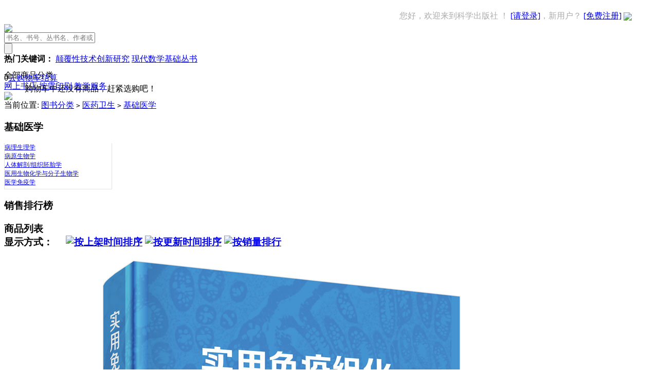

--- FILE ---
content_type: text/html; charset=utf-8
request_url: https://www.ecsponline.com/category.php?id=99&price_min=0&price_max=0&filter_attr=0.359549
body_size: 64822
content:
<!DOCTYPE html PUBLIC "-//W3C//DTD XHTML 1.0 Transitional//EN" "http://www.w3.org/TR/xhtml1/DTD/xhtml1-transitional.dtd">
<html xmlns="http://www.w3.org/1999/xhtml">
<head>
<meta name="Generator" content="ECSHOP v2.7.3" />
<meta http-equiv="Content-Type" content="text/html; charset=utf-8" />
<meta name="Keywords" content="" />
<meta name="Description" content="30" />
<title>基础医学_医药卫生_图书分类_科学商城——科学出版社官网</title>
<link rel="shortcut icon" href="favicon.ico" />
<link rel="icon" href="animated_favicon.gif" type="image/gif" />
<link href="themes/ecmoban_jindong2013/style.css" rel="stylesheet" type="text/css" />
<script type="text/javascript" src="js/common.js"></script><script type="text/javascript" src="js/global.js"></script><script type="text/javascript" src="js/compare.js"></script></head>
<body>
<meta name="baidu-site-verification" content="8DttTkkBMS" />
<link href="themes/ecmoban_jindong2013/qq/images/qq.css" rel="stylesheet" type="text/css" />
<link href="themes/ecmoban_jindong2013/base.css" rel="stylesheet" type="text/css">
<link href="themes/ecmoban_jindong2013/home.css" rel="stylesheet" type="text/css">
<script language='javascript' src='themes/ecmoban_jindong2013/qq/ServiceQQ.js' type='text/javascript' charset='utf-8'></script>
<script type="text/javascript">
var process_request = "正在处理您的请求...";
</script>
<ul id="top_nav_ul">
<div class="block" id="body_header" style=" position:relative">
			    
<div style="float:right; height:31px; padding-left:28px;">
					</div> 
            
<div  style="float:right; color:#acacac; padding-right:15px;">         
   <script type="text/javascript" src="js/transport.js"></script><script type="text/javascript" src="js/utils.js"></script>   <font id="ECS_MEMBERZONE" style="height: 30px;line-height: 30px;display: inline-block;">您好，欢迎来到科学出版社 ！
 <a href="sso_callback.php" id="login">[请登录]</a>，新用户？
 <a href="https://iam.sciencereading.cn/jsp/custompage/2/createAccount.jsp?appCode=ecshop&redirectUrl=https%3A%2F%2Fiam.sciencereading.cn%3A8085%2Fssoserver%2Fmoc2%2Fauthorize%3Fresponse_type%3Dcode%26client_id%3Decshop%26redirect_uri%3Dhttps%253A%252F%252Fwww.ecsponline.com%252Fsso_token.php%26state%3Decommerce">[免费注册]</a>
 
 <!--<a href="user.php?act=oath&type=qq&callblock="><img style="vertical-align: middle;" src="themes/ecmoban_jindong2013/images/qq_logins_24.png"></a>-->
 <a href="user.php?act=oath&type=alipay"><img style="vertical-align: middle;" src="themes/ecmoban_jindong2013/images/alipay_login_20.png"></a>
 <!--<a href="user.php?act=oath&type=weibo"><img style="vertical-align: middle;" src="themes/ecmoban_jindong2013/images/sina_login_logo.gif"></a>-->
 <!--<a href="https://open.weixin.qq.com/connect/qrconnect?appid=wx71b40a9b2a54ce97&response_type=code&scope=snsapi_login&redirect_uri=https%3A%2F%2Fwww.ecsponline.com%2Fuser.php&state=ccdded52c1290c0bb5a9fbc13deb339d#wechat_redirect"><img style="vertical-align: middle;" src="themes/ecmoban_jindong2013/images/wechat_login.png"></a>-->
 
 </font>
</div>     
         
            
      </div>         
   
	</ul>
 <div style="clear:both"></div>
    
 
 <div class="block clearfix" style="position:relative; z-index:99997; height:90px;">
 <div class="logo  " ><a  href="index.php" name="top"><img src="themes/ecmoban_jindong2013/images/logo.gif" /> </a></div>
 
 
 
 
<div id="search" >
 
   
  <form id="searchForm" name="searchForm" method="get" action="search.php" onSubmit="return checkSearchForm()"  >
  <div class="B_input_box">
   <input name="keywords" type="text" id="keyword" placeholder='书名、书号、丛书名、作者或内容简介' value="" class="B_input"/>
   </div>
   <input name="imageField" type="submit" value="" class="go" style="cursor:pointer;" />
    <!--<div style="margin-left:10px;float:left;width:40px"><a href="search.php?act=advanced_search">高级</br>搜索</a></div>-->
   </form>
   <div class="keys  ">
   <script type="text/javascript">
    
    <!--
    function checkSearchForm()
    {
        if(document.getElementById('keyword').value)
        {
            return true;
        }
        else
        {
           alert("请输入搜索关键词！");
            return false;
        }
    }
    -->
    
    </script>
      <b> 热门关键词：</b>
      <a href="search.php?keywords=%E9%A2%A0%E8%A6%86%E6%80%A7%E6%8A%80%E6%9C%AF%E5%88%9B%E6%96%B0%E7%A0%94%E7%A9%B6">颠覆性技术创新研究</a>
      <a href="search.php?keywords=%E7%8E%B0%E4%BB%A3%E6%95%B0%E5%AD%A6%E5%9F%BA%E7%A1%80%E4%B8%9B%E4%B9%A6">现代数学基础丛书</a>
        </div>
</div>
  <style>
    #search {
        
    }
    #con-qk {
      width: 312px;
      height: 85px;
      float: left;
    }
    .dlt {
      width: 1px;
      height: 65px;
      margin: 10px 4px 4px;
      background: #bbb;
      float: left;
    }
    #con-qk .con-qk-num { 
        margin:10px 2px;
        width:90px;height:65px;
        float:left; 
    }
    #con-qk .con-qk-num  .num {
        width:60px;
        height:16px;
        text-indent:-9999em
        font-size: 1.4em;
        position: relative;
        top:22px;
        left: 0px;
    }
    #con-qk .con-qk-num  .num-title {
        width:60px;
        height:16px;
        font-size: 11px;
        font-weight: bold;
        position: relative;
        top: 12px;
        left: 0px;
    }
    #con-qk .con-qk-num  {
    }
  </style>
	<div id="settleup-2013">
			<dl id="ECS_CARTINFO" onMouseOver="this.className='hover'" onMouseOut="this.className=''">
				<dt class="ld"><s></s><span class="shopping"><span id="shopping-amount">0</span></span><a href="flow.php" id="settleup-url">去购物车结算</a> <b></b> </dt>
			             <dd><div class="prompt"><div class="nogoods"><b></b>购物车中还没有商品，赶紧选购吧！</div></div></dd>
        
<script type="text/javascript">
function deleteCartGoods(rec_id)
{
Ajax.call('delete_cart_goods.php', 'id='+rec_id, deleteCartGoodsResponse, 'POST', 'JSON');
}

/**
 * 接收返回的信息
 */
function deleteCartGoodsResponse(res)
{
  if (res.error)
  {
    alert(res.err_msg);
  }
  else
  {
      document.getElementById('ECS_CARTINFO').innerHTML = res.content;
  }
}
</script>

			</dl>
		</div>
		
		<!--
 <div class="buy_car_bg_box" style="float:right;  ">  
 	<dl id="ECS_CARTINFO" onMouseOver="this.className='hover'" onMouseOut="this.className=''">
				<dt class="ld"><s></s><span class="shopping"><span id="shopping-amount">0</span></span><a href="flow.php" id="settleup-url">去购物车结算</a> <b></b> </dt>
			             <dd><div class="prompt"><div class="nogoods"><b></b>购物车中还没有商品，赶紧选购吧！</div></div></dd>
        
<script type="text/javascript">
function deleteCartGoods(rec_id)
{
Ajax.call('delete_cart_goods.php', 'id='+rec_id, deleteCartGoodsResponse, 'POST', 'JSON');
}

/**
 * 接收返回的信息
 */
function deleteCartGoodsResponse(res)
{
  if (res.error)
  {
    alert(res.err_msg);
  }
  else
  {
      document.getElementById('ECS_CARTINFO').innerHTML = res.content;
  }
}
</script>

			</dl>
 
<div class="buy_car_bg " id="ECS_CARTINFO" onmouseover="this.className='buy_car_bg ul1_on'" onmouseout="this.className='buy_car_bg'">
 
 <a   href="flow.php"><dt class="ld"><s></s><span class="shopping"><span id="shopping-amount">0</span></span><a href="flow.php" id="settleup-url">去购物车结算</a> <b></b> </dt>
			             <dd><div class="prompt"><div class="nogoods"><b></b>购物车中还没有商品，赶紧选购吧！</div></div></dd>
        
<script type="text/javascript">
function deleteCartGoods(rec_id)
{
Ajax.call('delete_cart_goods.php', 'id='+rec_id, deleteCartGoodsResponse, 'POST', 'JSON');
}

/**
 * 接收返回的信息
 */
function deleteCartGoodsResponse(res)
{
  if (res.error)
  {
    alert(res.err_msg);
  }
  else
  {
      document.getElementById('ECS_CARTINFO').innerHTML = res.content;
  }
}
</script>

</a>
   <div class="dang"></div>
</div> 
</div> -->
 
 
  
 
  
 
 
</div>
 
 <div style="clear:both"></div>
<div   class="block clearfix" style=" position:relative; z-index:9999; ">
<div id="mainNav" class="clearfix">
<div class="category_all2"  onmouseover="this.className='category_all2 category_all2_on'" onmouseout="this.className='category_all2'">
<div class="all">全部商品分类</div>
 
</div>
  <a class="aa" href="index.php"   id="aa_on"   >网上书店 </a>
  
  
   
  <a  class="aa"   href="index.php?t=p" target="_blank" >按需印刷</a>
 
  
  <a  class="aa"   href="https://edu.ecsponline.com/pc/index" target="_blank" >教学服务</a>
 
  
 
 <div class="mainNav_r">
 <a href="message.php"><img src="themes/ecmoban_jindong2013/images/meun_r.gif"></a>
 
 </div>
  
 
 </div>
</div>
 
 
<div class="blank"></div>
  <div class="block box">
<div class="blank"></div>
 <div id="ur_here">
当前位置:  <a href="category.php?id=30">图书分类</a> <code>&gt;</code> <a href="category.php?id=41">医药卫生</a> <code>&gt;</code> <a href="category.php?id=99">基础医学</a> 
</div>
</div>
<div class="blank"></div>
<div class="block clearfix">
  
  <div class="AreaL">
    
<style>
.my_left_category2{border: 1px solid #e2e2e2;  width: 208px;padding-bottom:4px}
</style>
<div class="module" style=" padding:0px; margin:0px;">
    <h3 ><span style="width: 190px;overflow:hidden;white-space: nowrap;text-overflow: ellipsis;-o-text-overflow:ellipsis;">基础医学</span></h3>
    <div class="my_left_category2" style=' border-top: medium none;'>
                                                                            <dt onmouseover="this.className='category_over'" onmouseout="this.className=''" class="">
                    <a class="a1" href="category.php?id=225" style="font-size:12px;overflow:hidden;
        white-space: nowrap;
text-overflow: ellipsis;
-o-text-overflow:ellipsis;">病理生理学</a>
                    </dt>
                                       <dt onmouseover="this.className='category_over'" onmouseout="this.className=''" class="">
                    <a class="a1" href="category.php?id=227" style="font-size:12px;overflow:hidden;
        white-space: nowrap;
text-overflow: ellipsis;
-o-text-overflow:ellipsis;">病原生物学</a>
                    </dt>
                                       <dt onmouseover="this.className='category_over'" onmouseout="this.className=''" class="">
                    <a class="a1" href="category.php?id=232" style="font-size:12px;overflow:hidden;
        white-space: nowrap;
text-overflow: ellipsis;
-o-text-overflow:ellipsis;">人体解剖/组织胚胎学</a>
                    </dt>
                                       <dt onmouseover="this.className='category_over'" onmouseout="this.className=''" class="">
                    <a class="a1" href="category.php?id=234" style="font-size:12px;overflow:hidden;
        white-space: nowrap;
text-overflow: ellipsis;
-o-text-overflow:ellipsis;">医用生物化学与分子生物学</a>
                    </dt>
                                       <dt onmouseover="this.className='category_over'" onmouseout="this.className=''" class="">
                    <a class="a1" href="category.php?id=235" style="font-size:12px;overflow:hidden;
        white-space: nowrap;
text-overflow: ellipsis;
-o-text-overflow:ellipsis;">医学免疫学</a>
                    </dt>
                                                                                                                                                                                                                                                                                                                                                                                                                                                                                                                        
</div></div>
<div class="blank5"></div>
<div class="box top10">
  <h3><span>销售排行榜</span></h3>
 <div class="box_1" style=" border-top:none">
  
  <div class="top10List clearfix">
    </div>
 </div>
</div>
<div class="blank5"></div>
<script type="text/javascript" src="js/jquery-1.8.2.js"></script><script type="text/javascript">
$("ul.clearfix ").mouseover(function(e) { 
  $(this).addClass('curr').siblings().removeClass('curr');
}) 
</script>
    
  </div>
  
  
  <div class="AreaR">
    
	 
	  	 
   
<div class="box">
 <div class="box_1">
  <h3>
  <span>商品列表</span>
  <form method="GET" class="sort" name="listform">
  显示方式：
  <a href="javascript:;" onClick="javascript:display_mode('list')"><img src="themes/ecmoban_jindong2013/images/display_mode_list_act.gif" alt=""></a>
  <a href="javascript:;" onClick="javascript:display_mode('grid')"><img src="themes/ecmoban_jindong2013/images/display_mode_grid.gif" alt=""></a>&nbsp;&nbsp;
     
  <a href="category.php?category=99&display=list&brand=0&price_min=0&price_max=0&filter_attr=0.359549&page=1&sort=goods_id&order=ASC#goods_list"><img src="themes/ecmoban_jindong2013/images/goods_id_DESC.gif" alt="按上架时间排序"></a>
  
  <!--<a href="category.php?category=99&display=list&brand=0&price_min=0&price_max=0&filter_attr=0.359549&page=1&sort=shop_price&order= ASC #goods_list"><img src="themes/ecmoban_jindong2013/images/shop_price_  default  .gif" alt="按价格排序"></a>-->
  <a href="category.php?category=99&display=list&brand=0&price_min=0&price_max=0&filter_attr=0.359549&page=1&sort=last_update&order=DESC#goods_list"><img src="themes/ecmoban_jindong2013/images/last_update_default.gif" alt="按更新时间排序"></a>
  <a href="category.php?category=99&display=list&brand=0&price_min=0&price_max=0&filter_attr=0.359549&page=1&sort=salesnum&order=DESC#goods_list"><img src="themes/ecmoban_jindong2013/images/sales_default.gif" alt="按销量排行"></a>
  <input type="hidden" name="category" value="99" />
  <input type="hidden" name="display" value="list" id="display" />
  <input type="hidden" name="brand" value="0" />
  <input type="hidden" name="price_min" value="0" />
  <input type="hidden" name="price_max" value="0" />
  <input type="hidden" name="filter_attr" value="0.359549" />
  <input type="hidden" name="page" value="1" />
  <input type="hidden" name="sort" value="goods_id" />
  <input type="hidden" name="order" value="DESC" />
    </form>
  </h3>
      <form name="compareForm" action="compare.php" method="post" onSubmit="return compareGoods(this);">
            <div class="goodsList">
        <ul class="clearfix bgcolor"id="">
    <li class="thumb"><a href="goods.php?id=226393"><img src="book_2019/2024/lt/9787030781109-002004-fcv_lt.jpg" alt="实用免疫组化病理诊断（第2版）" /></a></li>
      <li class="goodsName" style='width:550px'>
                  <table>
                    <tr>
                      <td style="width:60%">
                        <a href="goods.php?id=226393" class="f6">
                                                    实用免疫组化病理诊断（第2版）<br />
                                                  </a>
                      </td>
                      <td></td>
                    </tr>
                    <tr>
                      <td>副书名：</td>
                      <td></td>
                    </tr>
                    <tr>
                      <td></td>
                      <td></td>
                    </tr>
                    <tr>
                      <td>书号：9787030781109</td>
                      <td>作者：何建芳,韩安家,吴秋良</td>
                    </tr>
                    <tr>
                      <td>丛书名：</td>
                      <td></td>
                    </tr>
                    <tr>
                      <td>出版日期：2024-11-01</td>
                      <td></td>
                    </tr>
                    <tr>
                      <td>库存：可供</td>
                      <td>图书介质：纸质书                      </td>
                    </tr>
                    <tr>
                      <td>
                        定价：<font class="market" style="padding-right:10px;">￥375.00元</font> 
                      </td>
                      <td></td>
                    </tr>
                    <tr>
                      <td colspan='2'>内容简介：本书在总结参考多家大型三甲医院病理科免疫组化应用套餐的基础上，结合各系统WHO新分类、免疫组化专家共识及免疫组化研究进展，以系统章节为编排，...</td>
                    </tr>
                </table>
    
      </li>
    </ul>
        <ul class="clearfix bgcolor"id="bgcolor">
    <li class="thumb"><a href="goods.php?id=226375"><img src="book_2019/2024/lt/9787030796677-001001-fcv_lt.jpg" alt="威廉姆斯血液学手册（第10版）" /></a></li>
      <li class="goodsName" style='width:550px'>
                  <table>
                    <tr>
                      <td style="width:60%">
                        <a href="goods.php?id=226375" class="f6">
                                                    威廉姆斯血液学手册（第10版）<br />
                                                  </a>
                      </td>
                      <td></td>
                    </tr>
                    <tr>
                      <td>副书名：</td>
                      <td></td>
                    </tr>
                    <tr>
                      <td></td>
                      <td></td>
                    </tr>
                    <tr>
                      <td>书号：9787030796677</td>
                      <td>作者：程涛</td>
                    </tr>
                    <tr>
                      <td>丛书名：</td>
                      <td></td>
                    </tr>
                    <tr>
                      <td>出版日期：2024-10-01</td>
                      <td></td>
                    </tr>
                    <tr>
                      <td>库存：可供</td>
                      <td>图书介质：纸质书                      </td>
                    </tr>
                    <tr>
                      <td>
                        定价：<font class="market" style="padding-right:10px;">￥268.00元</font> 
                      </td>
                      <td></td>
                    </tr>
                    <tr>
                      <td colspan='2'>内容简介：本手册是对第10版《威廉姆斯血液学》以疾病和治疗为重点的相关章节的总结，是一本关于血细胞和凝血蛋白疾病的流行病学、病因、发病机制、诊断标准、...</td>
                    </tr>
                </table>
    
      </li>
    </ul>
        <ul class="clearfix bgcolor"id="">
    <li class="thumb"><a href="goods.php?id=226149"><img src="book_2019/2024/lt/9787030792433-001001-fcv_lt.jpg" alt="免疫遗传学分子和临床概述：免疫遗传学的临床应用" /></a></li>
      <li class="goodsName" style='width:550px'>
                  <table>
                    <tr>
                      <td style="width:60%">
                        <a href="goods.php?id=226149" class="f6">
                                                    免疫遗传学分子和临床概述：免疫遗传学的临床应用<br />
                                                  </a>
                      </td>
                      <td></td>
                    </tr>
                    <tr>
                      <td>副书名：</td>
                      <td></td>
                    </tr>
                    <tr>
                      <td></td>
                      <td></td>
                    </tr>
                    <tr>
                      <td>书号：9787030792433</td>
                      <td>作者：宁永忠,高慧双,张静</td>
                    </tr>
                    <tr>
                      <td>丛书名：</td>
                      <td></td>
                    </tr>
                    <tr>
                      <td>出版日期：2024-09-01</td>
                      <td></td>
                    </tr>
                    <tr>
                      <td>库存：可供</td>
                      <td>图书介质：纸质书                      </td>
                    </tr>
                    <tr>
                      <td>
                        定价：<font class="market" style="padding-right:10px;">￥200.00元</font> 
                      </td>
                      <td></td>
                    </tr>
                    <tr>
                      <td colspan='2'>内容简介：本书内容较精练，共16章，深入探讨了自身免疫性疾病和病毒性疾病等的新进展、新治疗方法，具体介绍了自身免疫性疾病、病毒性疾病、癌症、炎症性疾病...</td>
                    </tr>
                </table>
    
      </li>
    </ul>
        <ul class="clearfix bgcolor"id="bgcolor">
    <li class="thumb"><a href="goods.php?id=225746"><img src="book_2019/2024/lt/9787030791351-001001-fcv_lt.jpg" alt="检验与临床思维案例·血液与体液相关疾病" /></a></li>
      <li class="goodsName" style='width:550px'>
                  <table>
                    <tr>
                      <td style="width:60%">
                        <a href="goods.php?id=225746" class="f6">
                                                    检验与临床思维案例·血液与体液相关疾病<br />
                                                  </a>
                      </td>
                      <td></td>
                    </tr>
                    <tr>
                      <td>副书名：</td>
                      <td></td>
                    </tr>
                    <tr>
                      <td></td>
                      <td></td>
                    </tr>
                    <tr>
                      <td>书号：9787030791351</td>
                      <td>作者：崔巍,续薇,王学锋</td>
                    </tr>
                    <tr>
                      <td>丛书名：</td>
                      <td></td>
                    </tr>
                    <tr>
                      <td>出版日期：2024-08-01</td>
                      <td></td>
                    </tr>
                    <tr>
                      <td>库存：可供</td>
                      <td>图书介质：纸质书                      </td>
                    </tr>
                    <tr>
                      <td>
                        定价：<font class="market" style="padding-right:10px;">￥158.00元</font> 
                      </td>
                      <td></td>
                    </tr>
                    <tr>
                      <td colspan='2'>内容简介：本书汇集了血液与体液相关疾病诊疗过程中检验与临床沟通、融合的48个典型案例，共分三部分，分别为“临检血液”“骨髓”“体液及其他”。每个案例由...</td>
                    </tr>
                </table>
    
      </li>
    </ul>
        <ul class="clearfix bgcolor"id="">
    <li class="thumb"><a href="goods.php?id=224936"><img src="book_2019/2024/lt/9787030783868-001001-fcv_lt.jpg" alt="合成生物学路线图2030：驱动下一代生物制造的引擎" /></a></li>
      <li class="goodsName" style='width:550px'>
                  <table>
                    <tr>
                      <td style="width:60%">
                        <a href="goods.php?id=224936" class="f6">
                                                    合成生物学路线图2030：驱动下一代生物制造的引擎<br />
                                                  </a>
                      </td>
                      <td></td>
                    </tr>
                    <tr>
                      <td>副书名：</td>
                      <td></td>
                    </tr>
                    <tr>
                      <td></td>
                      <td></td>
                    </tr>
                    <tr>
                      <td>书号：9787030783868</td>
                      <td>作者：合成生物学发展战略研究组</td>
                    </tr>
                    <tr>
                      <td>丛书名：</td>
                      <td></td>
                    </tr>
                    <tr>
                      <td>出版日期：2024-05-01</td>
                      <td></td>
                    </tr>
                    <tr>
                      <td>库存：可供</td>
                      <td>图书介质：纸质书                      </td>
                    </tr>
                    <tr>
                      <td>
                        定价：<font class="market" style="padding-right:10px;">￥318.00元</font> 
                      </td>
                      <td></td>
                    </tr>
                    <tr>
                      <td colspan='2'>内容简介：合成生物学的科学性和应用价值受到社会广泛关注，被认为是生命科学研究的一种新范式（造物致知），是生物技术迭代提升、生物制造变革性发展的核心驱动...</td>
                    </tr>
                </table>
    
      </li>
    </ul>
        <ul class="clearfix bgcolor"id="bgcolor">
    <li class="thumb"><a href="goods.php?id=224758"><img src="book_2019/2024/lt/9787030784704-001001-fcv_lt.jpg" alt="分子诊断技术与应用" /></a></li>
      <li class="goodsName" style='width:550px'>
                  <table>
                    <tr>
                      <td style="width:60%">
                        <a href="goods.php?id=224758" class="f6">
                                                    分子诊断技术与应用<br />
                                                  </a>
                      </td>
                      <td></td>
                    </tr>
                    <tr>
                      <td>副书名：</td>
                      <td></td>
                    </tr>
                    <tr>
                      <td></td>
                      <td></td>
                    </tr>
                    <tr>
                      <td>书号：9787030784704</td>
                      <td>作者：李明,周宏伟</td>
                    </tr>
                    <tr>
                      <td>丛书名：临床检验技术与应用</td>
                      <td></td>
                    </tr>
                    <tr>
                      <td>出版日期：2024-04-01</td>
                      <td></td>
                    </tr>
                    <tr>
                      <td>库存：可供</td>
                      <td>图书介质：纸质书                      </td>
                    </tr>
                    <tr>
                      <td>
                        定价：<font class="market" style="padding-right:10px;">￥248.00元</font> 
                      </td>
                      <td></td>
                    </tr>
                    <tr>
                      <td colspan='2'>内容简介：分子诊断技术已经成为目前国内外临床核酸分子标志物分析领域的主流技术，本书系统介绍了疾病相关核酸分子标志物的检测分析技术及其临床应用。全书分为...</td>
                    </tr>
                </table>
    
      </li>
    </ul>
        <ul class="clearfix bgcolor"id="">
    <li class="thumb"><a href="goods.php?id=224674"><img src="book_2019/2024/lt/9787030756480-001001-fcv_lt.jpg" alt="感染病理学:全2册" /></a></li>
      <li class="goodsName" style='width:550px'>
                  <table>
                    <tr>
                      <td style="width:60%">
                        <a href="goods.php?id=224674" class="f6">
                                                    感染病理学:全2册<br />
                                                  </a>
                      </td>
                      <td></td>
                    </tr>
                    <tr>
                      <td>副书名：</td>
                      <td></td>
                    </tr>
                    <tr>
                      <td></td>
                      <td></td>
                    </tr>
                    <tr>
                      <td>书号：9787030756480</td>
                      <td>作者：刘德纯</td>
                    </tr>
                    <tr>
                      <td>丛书名：</td>
                      <td></td>
                    </tr>
                    <tr>
                      <td>出版日期：2024-04-01</td>
                      <td></td>
                    </tr>
                    <tr>
                      <td>库存：可供</td>
                      <td>图书介质：纸质书                      </td>
                    </tr>
                    <tr>
                      <td>
                        定价：<font class="market" style="padding-right:10px;">￥690.00元</font> 
                      </td>
                      <td></td>
                    </tr>
                    <tr>
                      <td colspan='2'>内容简介：本书分为两大部分，共16章。第一部分概括性论述感染性疾病的基础理论，包括感染性疾病相关的概念、规律、特征及基本病变，感染与免疫、肿瘤及妊娠的...</td>
                    </tr>
                </table>
    
      </li>
    </ul>
        <ul class="clearfix bgcolor"id="bgcolor">
    <li class="thumb"><a href="goods.php?id=224348"><img src="book_2019/2024/lt/9787030773050-002004-fcv_lt.jpg" alt="肿瘤个体化与靶向免疫治疗学（第2版）" /></a></li>
      <li class="goodsName" style='width:550px'>
                  <table>
                    <tr>
                      <td style="width:60%">
                        <a href="goods.php?id=224348" class="f6">
                                                    肿瘤个体化与靶向免疫治疗学（第2版）<br />
                                                  </a>
                      </td>
                      <td></td>
                    </tr>
                    <tr>
                      <td>副书名：</td>
                      <td></td>
                    </tr>
                    <tr>
                      <td></td>
                      <td></td>
                    </tr>
                    <tr>
                      <td>书号：9787030773050</td>
                      <td>作者：刘宝瑞</td>
                    </tr>
                    <tr>
                      <td>丛书名：</td>
                      <td></td>
                    </tr>
                    <tr>
                      <td>出版日期：2024-03-01</td>
                      <td></td>
                    </tr>
                    <tr>
                      <td>库存：可供</td>
                      <td>图书介质：纸质书                      </td>
                    </tr>
                    <tr>
                      <td>
                        定价：<font class="market" style="padding-right:10px;">￥138.00元</font> 
                      </td>
                      <td></td>
                    </tr>
                    <tr>
                      <td colspan='2'>内容简介：本书包括肿瘤免疫基础知识与技术和肿瘤个体化与靶向治疗新策略两篇。第一篇囊括了肿瘤抗原、肿瘤免疫微环境、抗肿瘤免疫反应评价指标、各种免疫靶向技...</td>
                    </tr>
                </table>
    
      </li>
    </ul>
        <ul class="clearfix bgcolor"id="">
    <li class="thumb"><a href="goods.php?id=223464"><img src="book_2019/2023/lt/9787030752819-001001-fcv_lt.jpg" alt="胎源性疾病" /></a></li>
      <li class="goodsName" style='width:550px'>
                  <table>
                    <tr>
                      <td style="width:60%">
                        <a href="goods.php?id=223464" class="f6">
                                                    胎源性疾病<br />
                                                  </a>
                      </td>
                      <td></td>
                    </tr>
                    <tr>
                      <td>副书名：</td>
                      <td></td>
                    </tr>
                    <tr>
                      <td></td>
                      <td></td>
                    </tr>
                    <tr>
                      <td>书号：9787030752819</td>
                      <td>作者：汪晖</td>
                    </tr>
                    <tr>
                      <td>丛书名：</td>
                      <td></td>
                    </tr>
                    <tr>
                      <td>出版日期：2023-11-01</td>
                      <td></td>
                    </tr>
                    <tr>
                      <td>库存：可供</td>
                      <td>图书介质：纸质书                      </td>
                    </tr>
                    <tr>
                      <td>
                        定价：<font class="market" style="padding-right:10px;">￥268.00元</font> 
                      </td>
                      <td></td>
                    </tr>
                    <tr>
                      <td colspan='2'>内容简介：本书聚焦于成年人疾病的胎儿发育起源问题，通过总结国内外研究进展和作者团队近20年研究成果，揭示了疾病（如代谢性疾病、神经精神性疾病、骨与关节...</td>
                    </tr>
                </table>
    
      </li>
    </ul>
        <ul class="clearfix bgcolor"id="bgcolor">
    <li class="thumb"><a href="goods.php?id=223236"><img src="book_2019/2023/lt/9787030757678-001001-fcv_lt.jpg" alt="医学免疫学（第三版）" /></a></li>
      <li class="goodsName" style='width:550px'>
                  <table>
                    <tr>
                      <td style="width:60%">
                        <a href="goods.php?id=223236" class="f6">
                                                    医学免疫学（第三版）<br />
                                                  </a>
                      </td>
                      <td></td>
                    </tr>
                    <tr>
                      <td>副书名：</td>
                      <td></td>
                    </tr>
                    <tr>
                      <td></td>
                      <td></td>
                    </tr>
                    <tr>
                      <td>书号：9787030757678</td>
                      <td>作者：邬于川,陈全</td>
                    </tr>
                    <tr>
                      <td>丛书名：科学出版社“十四五”普通高等教育本科规划教材,普通高等教育基础医学类系列教材</td>
                      <td></td>
                    </tr>
                    <tr>
                      <td>出版日期：2024-01-01</td>
                      <td></td>
                    </tr>
                    <tr>
                      <td>库存：可供</td>
                      <td>图书介质：纸质书                      </td>
                    </tr>
                    <tr>
                      <td>
                        定价：<font class="market" style="padding-right:10px;">￥65.00元</font> 
                      </td>
                      <td></td>
                    </tr>
                    <tr>
                      <td colspan='2'>内容简介：医学免疫学是一门专门研究人体免疫系统结构与功能、免疫相关疾病发生机制以及免疫学诊断与防治方法的前沿性学科，其发展日新月异。本教材主要介绍免疫...</td>
                    </tr>
                </table>
    
      </li>
    </ul>
        <ul class="clearfix bgcolor"id="">
    <li class="thumb"><a href="goods.php?id=223233"><img src="book_2019/2023/lt/9787030748843-001001-fcv_lt.jpg" alt="医学生物信息学数据分析与应用" /></a></li>
      <li class="goodsName" style='width:550px'>
                  <table>
                    <tr>
                      <td style="width:60%">
                        <a href="goods.php?id=223233" class="f6">
                                                    医学生物信息学数据分析与应用<br />
                                                  </a>
                      </td>
                      <td></td>
                    </tr>
                    <tr>
                      <td>副书名：</td>
                      <td></td>
                    </tr>
                    <tr>
                      <td></td>
                      <td></td>
                    </tr>
                    <tr>
                      <td>书号：9787030748843</td>
                      <td>作者：赵旻</td>
                    </tr>
                    <tr>
                      <td>丛书名：科学出版社“十四五”普通高等教育研究生规划教材</td>
                      <td></td>
                    </tr>
                    <tr>
                      <td>出版日期：2023-11-01</td>
                      <td></td>
                    </tr>
                    <tr>
                      <td>库存：可供</td>
                      <td>图书介质：纸质书                      </td>
                    </tr>
                    <tr>
                      <td>
                        定价：<font class="market" style="padding-right:10px;">￥118.00元</font> 
                      </td>
                      <td></td>
                    </tr>
                    <tr>
                      <td colspan='2'>内容简介：本书聚焦生物信息学的基础知识和分析方法在医学领域的应用。全书共十三章，主要介绍与医学相关的生物信息学研究领域的进展与应用，包括组学技术、高通...</td>
                    </tr>
                </table>
    
      </li>
    </ul>
        <ul class="clearfix bgcolor"id="bgcolor">
    <li class="thumb"><a href="goods.php?id=223110"><img src="book_2019/2023/lt/9787030744777-003015-fcv_lt.jpg" alt="病理学研究的基本问题（第3版）" /></a></li>
      <li class="goodsName" style='width:550px'>
                  <table>
                    <tr>
                      <td style="width:60%">
                        <a href="goods.php?id=223110" class="f6">
                                                    病理学研究的基本问题（第3版）<br />
                                                  </a>
                      </td>
                      <td></td>
                    </tr>
                    <tr>
                      <td>副书名：</td>
                      <td></td>
                    </tr>
                    <tr>
                      <td></td>
                      <td></td>
                    </tr>
                    <tr>
                      <td>书号：9787030744777</td>
                      <td>作者：陈莉,季菊玲</td>
                    </tr>
                    <tr>
                      <td>丛书名：</td>
                      <td></td>
                    </tr>
                    <tr>
                      <td>出版日期：2023-11-01</td>
                      <td></td>
                    </tr>
                    <tr>
                      <td>库存：可供</td>
                      <td>图书介质：纸质书                      </td>
                    </tr>
                    <tr>
                      <td>
                        定价：<font class="market" style="padding-right:10px;">￥158.00元</font> 
                      </td>
                      <td></td>
                    </tr>
                    <tr>
                      <td colspan='2'>内容简介：《病理学研究的基本问题》（第3 版）共14 章，主要介绍疾病在分子病理研究领域的基本问题，聚焦病理状态下细胞死亡、增生、迁移及调控过程中的分...</td>
                    </tr>
                </table>
    
      </li>
    </ul>
        <ul class="clearfix bgcolor"id="">
    <li class="thumb"><a href="goods.php?id=221326"><img src="book_2019/2023/lt/9787030749192-001001-fcv_lt.jpg" alt="国际通用毒性病理术语及诊断标准：INHAND.第二部" /></a></li>
      <li class="goodsName" style='width:550px'>
                  <table>
                    <tr>
                      <td style="width:60%">
                        <a href="goods.php?id=221326" class="f6">
                                                    国际通用毒性病理术语及诊断标准：INHAND.第二部<br />
                                                  </a>
                      </td>
                      <td></td>
                    </tr>
                    <tr>
                      <td>副书名：</td>
                      <td></td>
                    </tr>
                    <tr>
                      <td></td>
                      <td></td>
                    </tr>
                    <tr>
                      <td>书号：9787030749192</td>
                      <td>作者：任进等</td>
                    </tr>
                    <tr>
                      <td>丛书名：</td>
                      <td></td>
                    </tr>
                    <tr>
                      <td>出版日期：2023-06-01</td>
                      <td></td>
                    </tr>
                    <tr>
                      <td>库存：可供</td>
                      <td>图书介质：纸质书                      </td>
                    </tr>
                    <tr>
                      <td>
                        定价：<font class="market" style="padding-right:10px;">￥360.00元</font> 
                      </td>
                      <td></td>
                    </tr>
                    <tr>
                      <td colspan='2'>内容简介：本书包括INHAND项目已出版的大鼠与小鼠淋巴造血系统、犬和小型猪非增生性和增生性病变，是目前国际上最权威、实用性最强且被各国监管机构广泛认...</td>
                    </tr>
                </table>
    
      </li>
    </ul>
        <ul class="clearfix bgcolor"id="bgcolor">
    <li class="thumb"><a href="goods.php?id=221325"><img src="book_2019/2023/lt/9787030749185-001001-fcv_lt.jpg" alt="国际通用毒性病理术语及诊断标准：INHAND.第一部" /></a></li>
      <li class="goodsName" style='width:550px'>
                  <table>
                    <tr>
                      <td style="width:60%">
                        <a href="goods.php?id=221325" class="f6">
                                                    国际通用毒性病理术语及诊断标准：INHAND.第一部<br />
                                                  </a>
                      </td>
                      <td></td>
                    </tr>
                    <tr>
                      <td>副书名：</td>
                      <td></td>
                    </tr>
                    <tr>
                      <td></td>
                      <td></td>
                    </tr>
                    <tr>
                      <td>书号：9787030749185</td>
                      <td>作者：任进等</td>
                    </tr>
                    <tr>
                      <td>丛书名：</td>
                      <td></td>
                    </tr>
                    <tr>
                      <td>出版日期：2023-06-01</td>
                      <td></td>
                    </tr>
                    <tr>
                      <td>库存：可供</td>
                      <td>图书介质：纸质书                      </td>
                    </tr>
                    <tr>
                      <td>
                        定价：<font class="market" style="padding-right:10px;">￥460.00元</font> 
                      </td>
                      <td></td>
                    </tr>
                    <tr>
                      <td colspan='2'>内容简介：本书包括INHAND项目已出版的大鼠与小鼠的软组织、骨骼肌和间皮，体被，雌性生殖系统，胃肠道、胰腺和唾液腺，心血管系统，骨骼组织（骨、关节和...</td>
                    </tr>
                </table>
    
      </li>
    </ul>
        <ul class="clearfix bgcolor"id="">
    <li class="thumb"><a href="goods.php?id=221143"><img src="book_2019/2023/lt/9787030758309-001001-fcv_lt.jpg" alt="尘螨分类手册" /></a></li>
      <li class="goodsName" style='width:550px'>
                  <table>
                    <tr>
                      <td style="width:60%">
                        <a href="goods.php?id=221143" class="f6">
                                                    尘螨分类手册<br />
                                                  </a>
                      </td>
                      <td></td>
                    </tr>
                    <tr>
                      <td>副书名：</td>
                      <td></td>
                    </tr>
                    <tr>
                      <td></td>
                      <td></td>
                    </tr>
                    <tr>
                      <td>书号：9787030758309</td>
                      <td>作者：崔玉宝,周鹰</td>
                    </tr>
                    <tr>
                      <td>丛书名：</td>
                      <td></td>
                    </tr>
                    <tr>
                      <td>出版日期：2023-06-01</td>
                      <td></td>
                    </tr>
                    <tr>
                      <td>库存：可供</td>
                      <td>图书介质：纸质书                      </td>
                    </tr>
                    <tr>
                      <td>
                        定价：<font class="market" style="padding-right:10px;">￥80.00元</font> 
                      </td>
                      <td></td>
                    </tr>
                    <tr>
                      <td colspan='2'>内容简介：尘螨是引起哮喘、过敏性鼻炎、异位性皮炎和慢性荨麻疹等Ⅰ型变态反应性疾病的主要因素。尘螨的生长与环境温度、湿度和光线关系密切。尘螨种类繁多，其...</td>
                    </tr>
                </table>
    
      </li>
    </ul>
        <ul class="clearfix bgcolor"id="bgcolor">
    <li class="thumb"><a href="goods.php?id=221010"><img src="book_2019/2023/lt/9787030686084-001001-fcv_lt.jpg" alt="人体解剖学涂色绘本书" /></a></li>
      <li class="goodsName" style='width:550px'>
                  <table>
                    <tr>
                      <td style="width:60%">
                        <a href="goods.php?id=221010" class="f6">
                                                    人体解剖学涂色绘本书<br />
                                                  </a>
                      </td>
                      <td></td>
                    </tr>
                    <tr>
                      <td>副书名：</td>
                      <td></td>
                    </tr>
                    <tr>
                      <td></td>
                      <td></td>
                    </tr>
                    <tr>
                      <td>书号：9787030686084</td>
                      <td>作者：张卫光</td>
                    </tr>
                    <tr>
                      <td>丛书名：</td>
                      <td></td>
                    </tr>
                    <tr>
                      <td>出版日期：2023-06-01</td>
                      <td></td>
                    </tr>
                    <tr>
                      <td>库存：缺货</td>
                      <td>图书介质：纸质书                      </td>
                    </tr>
                    <tr>
                      <td>
                        定价：<font class="market" style="padding-right:10px;">￥168.00元</font> 
                      </td>
                      <td></td>
                    </tr>
                    <tr>
                      <td colspan='2'>内容简介：韦恩？卡比特和劳伦斯？Ｍ. 埃尔森博士本着对绘画和教学的热爱，在教与学的过程中共同创造了一种对文字和图片素材进行绘涂的学习模式，并将此模式应...</td>
                    </tr>
                </table>
    
      </li>
    </ul>
        <ul class="clearfix bgcolor"id="">
    <li class="thumb"><a href="goods.php?id=220485"><img src="book_2019/2023/lt/9787030749338-001001-fcv_lt.jpg" alt="高危真菌生物安全威胁及应对" /></a></li>
      <li class="goodsName" style='width:550px'>
                  <table>
                    <tr>
                      <td style="width:60%">
                        <a href="goods.php?id=220485" class="f6">
                                                    高危真菌生物安全威胁及应对<br />
                                                  </a>
                      </td>
                      <td></td>
                    </tr>
                    <tr>
                      <td>副书名：</td>
                      <td></td>
                    </tr>
                    <tr>
                      <td></td>
                      <td></td>
                    </tr>
                    <tr>
                      <td>书号：9787030749338</td>
                      <td>作者：潘炜华</td>
                    </tr>
                    <tr>
                      <td>丛书名：</td>
                      <td></td>
                    </tr>
                    <tr>
                      <td>出版日期：2023-06-01</td>
                      <td></td>
                    </tr>
                    <tr>
                      <td>库存：缺货</td>
                      <td>图书介质：纸质书                      </td>
                    </tr>
                    <tr>
                      <td>
                        定价：<font class="market" style="padding-right:10px;">￥68.00元</font> 
                      </td>
                      <td></td>
                    </tr>
                    <tr>
                      <td colspan='2'>内容简介：本书介绍了真菌性生物安全威胁的一般特点、分类、特征和威胁的类别，特别是高危真菌的流行病学特征、临床表现、诊断方法、治疗预防，以及多种真菌毒素...</td>
                    </tr>
                </table>
    
      </li>
    </ul>
        <ul class="clearfix bgcolor"id="bgcolor">
    <li class="thumb"><a href="goods.php?id=219363"><img src="book_2019/2023/lt/9787030748607-001001-fcv_lt.jpg" alt="细胞信号转导与疾病" /></a></li>
      <li class="goodsName" style='width:550px'>
                  <table>
                    <tr>
                      <td style="width:60%">
                        <a href="goods.php?id=219363" class="f6">
                                                    细胞信号转导与疾病<br />
                                                  </a>
                      </td>
                      <td></td>
                    </tr>
                    <tr>
                      <td>副书名：</td>
                      <td></td>
                    </tr>
                    <tr>
                      <td></td>
                      <td></td>
                    </tr>
                    <tr>
                      <td>书号：9787030748607</td>
                      <td>作者：杨俊伟,何伟春</td>
                    </tr>
                    <tr>
                      <td>丛书名：</td>
                      <td></td>
                    </tr>
                    <tr>
                      <td>出版日期：2023-03-01</td>
                      <td></td>
                    </tr>
                    <tr>
                      <td>库存：可供</td>
                      <td>图书介质：纸质书                      </td>
                    </tr>
                    <tr>
                      <td>
                        定价：<font class="market" style="padding-right:10px;">￥98.00元</font> 
                      </td>
                      <td></td>
                    </tr>
                    <tr>
                      <td colspan='2'>内容简介：本书对细胞信号转导相关的基本知识进行了较为全面的概括，详细描述了细胞处理各类信号的生化机制以及信号转导在多种病理生理过程中的调控作用，包括发...</td>
                    </tr>
                </table>
    
      </li>
    </ul>
        <ul class="clearfix bgcolor"id="">
    <li class="thumb"><a href="goods.php?id=219209"><img src="book_2019/2023/lt/9787030741400-001001-fcv_lt.jpg" alt="检验与临床思维案例·内分泌疾病" /></a></li>
      <li class="goodsName" style='width:550px'>
                  <table>
                    <tr>
                      <td style="width:60%">
                        <a href="goods.php?id=219209" class="f6">
                                                    检验与临床思维案例·内分泌疾病<br />
                                                  </a>
                      </td>
                      <td></td>
                    </tr>
                    <tr>
                      <td>副书名：</td>
                      <td></td>
                    </tr>
                    <tr>
                      <td></td>
                      <td></td>
                    </tr>
                    <tr>
                      <td>书号：9787030741400</td>
                      <td>作者：闫存玲,李贵星,程歆琦</td>
                    </tr>
                    <tr>
                      <td>丛书名：</td>
                      <td></td>
                    </tr>
                    <tr>
                      <td>出版日期：2023-02-01</td>
                      <td></td>
                    </tr>
                    <tr>
                      <td>库存：可供</td>
                      <td>图书介质：纸质书                      </td>
                    </tr>
                    <tr>
                      <td>
                        定价：<font class="market" style="padding-right:10px;">￥128.00元</font> 
                      </td>
                      <td></td>
                    </tr>
                    <tr>
                      <td colspan='2'>内容简介：本书汇集了全国多家医院内分泌疾病检验与临床沟通和融合的46个典型案例。全书共分五部分，分别为“肾上腺疾病”“糖代谢紊乱”“甲状腺、甲状旁腺疾...</td>
                    </tr>
                </table>
    
      </li>
    </ul>
        <ul class="clearfix bgcolor"id="bgcolor">
    <li class="thumb"><a href="goods.php?id=218631"><img src="book_2019/2022/lt/9787030737960-001001-fcv_lt.jpg" alt="显微血液学：案例分析" /></a></li>
      <li class="goodsName" style='width:550px'>
                  <table>
                    <tr>
                      <td style="width:60%">
                        <a href="goods.php?id=218631" class="f6">
                                                    显微血液学：案例分析<br />
                                                  </a>
                      </td>
                      <td></td>
                    </tr>
                    <tr>
                      <td>副书名：</td>
                      <td></td>
                    </tr>
                    <tr>
                      <td></td>
                      <td></td>
                    </tr>
                    <tr>
                      <td>书号：9787030737960</td>
                      <td>作者：胡晓波</td>
                    </tr>
                    <tr>
                      <td>丛书名：</td>
                      <td></td>
                    </tr>
                    <tr>
                      <td>出版日期：2022-11-01</td>
                      <td></td>
                    </tr>
                    <tr>
                      <td>库存：缺货</td>
                      <td>图书介质：纸质书                      </td>
                    </tr>
                    <tr>
                      <td>
                        定价：<font class="market" style="padding-right:10px;">￥180.00元</font> 
                      </td>
                      <td></td>
                    </tr>
                    <tr>
                      <td colspan='2'>内容简介：本书作者R.吉莉安是国际著名血液病理学专家，出版过多本血细胞形态学专著。本书是其编写的《显微血液学：实验室实践指南》(第三版)的配套案例图册...</td>
                    </tr>
                </table>
    
      </li>
    </ul>
        </div>
        </form>
  
 </div>
</div>
<div class="blank5"></div>
<script type="Text/Javascript" language="JavaScript">
<!--
function selectPage(sel)
{
  sel.form.submit();
}
//-->
</script>
<script type="text/javascript">
<!--
//window.onload = function()
//{
  //Compare.init();
  //fixpng();
//}
var button_compare = '';
var exist = "您已经选择了%s";
var count_limit = "最多只能选择4个商品进行对比";
var goods_type_different = "\"%s\"和已选择商品类型不同无法进行对比";
var compare_no_goods = "您没有选定任何需要比较的商品或者比较的商品数少于 2 个。";
var btn_buy = "购买";
var is_cancel = "取消";
var select_spe = "请选择商品属性";
</script>
<form name="selectPageForm" action="/category.php" method="get">
 <div id="pager" class="pagebar">
  <span class="f_l " style="margin-right:10px;">总计 <b>134</b>  个记录</span>
                      <span class="page_now">1</span>
                      <a href="category.php?id=99&amp;price_min=0&amp;price_max=0&amp;filter_attr=0.359549&amp;page=2&amp;sort=goods_id&amp;order=DESC">[2]</a>
                      <a href="category.php?id=99&amp;price_min=0&amp;price_max=0&amp;filter_attr=0.359549&amp;page=3&amp;sort=goods_id&amp;order=DESC">[3]</a>
                      <a href="category.php?id=99&amp;price_min=0&amp;price_max=0&amp;filter_attr=0.359549&amp;page=4&amp;sort=goods_id&amp;order=DESC">[4]</a>
                      <a href="category.php?id=99&amp;price_min=0&amp;price_max=0&amp;filter_attr=0.359549&amp;page=5&amp;sort=goods_id&amp;order=DESC">[5]</a>
                      <a href="category.php?id=99&amp;price_min=0&amp;price_max=0&amp;filter_attr=0.359549&amp;page=6&amp;sort=goods_id&amp;order=DESC">[6]</a>
                      <a href="category.php?id=99&amp;price_min=0&amp;price_max=0&amp;filter_attr=0.359549&amp;page=7&amp;sort=goods_id&amp;order=DESC">[7]</a>
            
  <a class="next" href="category.php?id=99&amp;price_min=0&amp;price_max=0&amp;filter_attr=0.359549&amp;page=2&amp;sort=goods_id&amp;order=DESC">下一页</a>    </div>
</form>
<script type="Text/Javascript" language="JavaScript">
<!--
function selectPage(sel)
{
  sel.form.submit();
}
//-->
</script>
  </div>  
  
</div>
<link href="themes/ecmoban_jindong2013/base.css" rel="stylesheet" type="text/css">
<link href="themes/ecmoban_jindong2013/home.css" rel="stylesheet" type="text/css">
<div class="w">
	<div id="service-2013" class="clearfix">
	   		<dl class="fore1">
			<dt><b></b><strong>帮助中心</strong></dt>
			<dd>
                                             <div><a href="article.php?id=5" title="公司简介">公司简介</a></div>
                                            <div><a href="article.php?id=29" title="联系我们">联系我们</a></div>
                                            <div><a href="article.php?id=30" title="常见问题">常见问题</a></div>
                                          			</dd>
		</dl>
        		<dl class="fore2">
			<dt><b></b><strong>新手上路</strong></dt>
			<dd>
                                             <div><a href="article.php?id=19" title="发票制度">发票制度</a></div>
                                            <div><a href="article.php?id=20" title="积分说明">积分说明</a></div>
                                            <div><a href="article.php?id=21" title="购物指南">购物指南</a></div>
                                          			</dd>
		</dl>
        		<dl class="fore3">
			<dt><b></b><strong>配送方式</strong></dt>
			<dd>
                                             <div><a href="article.php?id=23" title="配送时间及费用">配送时间及费用</a></div>
                                            <div><a href="article.php?id=24" title="配送查询说明">配送查询说明</a></div>
                                            <div><a href="article.php?id=25" title="配送范围">配送范围</a></div>
                                                               <div><a href="http://m.kuaidi100.com" target="_blank">快递查询</a></div>
                     			</dd>
		</dl>
        		<dl class="fore4">
			<dt><b></b><strong>售后服务</strong></dt>
			<dd>
                                             <div><a href="article.php?id=26" title="退换货说明">退换货说明</a></div>
                                            <div><a href="article.php?id=27" title="退换货流程">退换货流程</a></div>
                                            <div><a href="article.php?id=28" title="投诉或建议">投诉或建议</a></div>
                                            <div><a href="article.php?id=1022" title="版权声明">版权声明</a></div>
                                          			</dd>
		</dl>
        		<dl class="fore5">
			<dt><b></b><strong>经营资质</strong></dt>
			<dd>
                                             <div><a href="article.php?id=1020" title="营业执照">营业执照</a></div>
                                            <div><a href="article.php?id=1021" title="出版社经营许可证">出版社经营许可证</a></div>
                                          			</dd>
		</dl>
        </div>		
</div>
<div class="footer w">
  <table width="600" border="0" style="margin-left:150px;">
    <tr>
      <td>
        <p>中国科技出版传媒股份有限公司　版权所有</p>
        <p>本平台为互联网非涉密平台，严禁处理、传输国家秘密。</p>
　      <p><a href='https://beian.miit.gov.cn' target="_blank">京ICP备14028887号-5</a>　  <a href='https://beian.miit.gov.cn' target="_blank">京ICP证150976号</a>    
		   <a target="_blank" href="http://www.beian.gov.cn/portal/registerSystemInfo?recordcode=11010102004214" style="display:inline-block;text-decoration:none;height:20px;line-height:20px;"><img src="/beian.png" style="float:left;"/>京公网安备 11010102004214号</a>
		</p>
        <p>北京东黄城根北街16号          邮编：100717    Email:webmaster@mail.sciencep.com</p>
      </td>
      <td>
        
        <!--<script src="//kxlogo.knet.cn/seallogo.dll?sn=e12112711010037224000000&size=0"></script>-->
        <!--<span style="display:inline-block;position:relative;width:auto;">-->
          <!--<a href="https://ss.knet.cn/verifyseal.dll?sn=e12112711010037224000000&ct=df&a=1&pa=0.5448753884993494" id="kx_verify" tabindex="-1" target="_blank" kx_type="图标式" style="display:inline-block;">-->
            <!--<img src="//rr.knet.cn/static/images/logo/cnnic.png" style="border:none;" oncontextmenu="return false;" alt="可信网站">-->
          <!--</a>-->
        <!--</span>-->
        
      </td>
    </tr>
  </table>
</div>
<script type="text/javascript">
  var _paq = _paq || [];
  _paq.push(['trackPageView']);
  _paq.push(['enableLinkTracking']);
  (function() {
    var u="//www.ecsponline.com/piwik/";
    _paq.push(['setTrackerUrl', u+'piwik.php']);
    _paq.push(['setSiteId', 1]);
    var d=document, g=d.createElement('script'), s=d.getElementsByTagName('script')[0];
    g.type='text/javascript'; g.async=true; g.defer=true; g.src=u+'piwik.js'; s.parentNode.insertBefore(g,s);
  })();
</script>
<noscript><p><img src="//www.ecsponline.com/piwik/piwik.php?idsite=1" style="border:0;" alt="" /></p></noscript>
</body>
</html>
